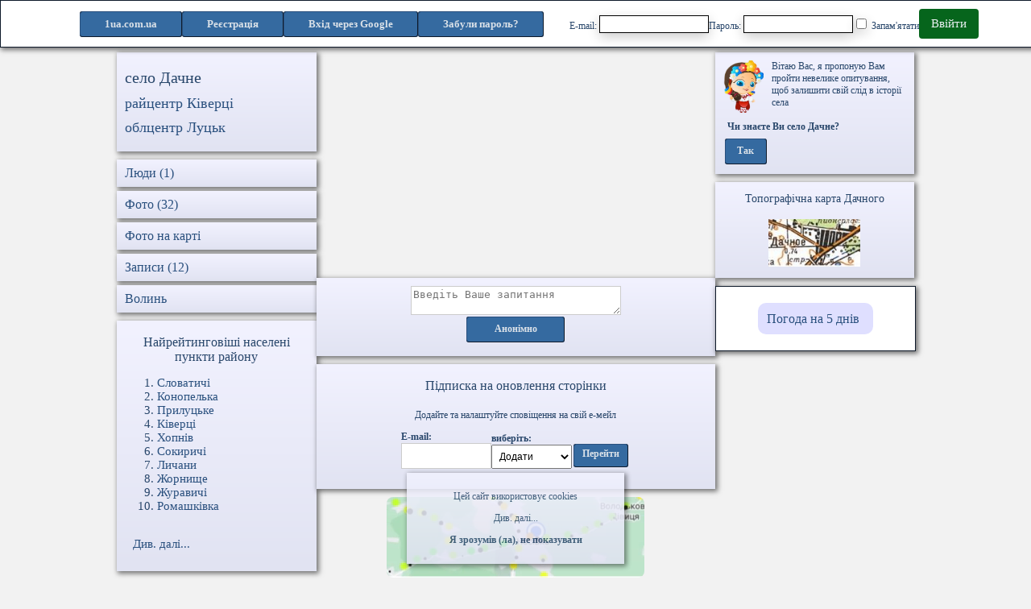

--- FILE ---
content_type: text/html; charset=UTF-8
request_url: https://1ua.com.ua/dachne_of_volyn
body_size: 12506
content:





<!doctype html>
<html  lang="uk">

<head>
    <meta charset="utf-8" />
    <meta name="viewport" content="width=device-width, initial-scale=1" />
    <meta name="csrf-token" content="Sc4XfXAaoNMnqS5VTdXjGOs6D3SQZHnToIT3jDBS" />
    <meta name="description" content="Сторінка села люди, фото, відео, форум, новини, блог, цікаві статті" />
    <meta name="keywords" content="Село Дачне Волинської області форум, новини, в селі Дачному, селом Дачним, селу Дачному фото, люди, рейтинг, запитання, відповідь, цікаві статті села" />
    <meta name="robots" content="index,follow" />
    <meta name="facebook-domain-verification" content="x86v38nq0ps3jyiidq0ki4qg4g9mqu" />
    <meta property="og:image" content="/storage/karta/2/18411.jpg" />
    <title>Село Дачне Волинської області - сайт громади: новини</title>
            <link rel="stylesheet" href="/css/app43.css">
        <link rel="icon" href="/favicon.ico" type="image/x-icon">
    <link rel="shortcut icon" href="/favicon.ico" type="image/x-icon">
	<link rel="canonical" href="" />

            <script src="/js/jquery-3.5.1.min.js"></script>
        </head>
<body>
    <script src="/js/allcities17.js" defer></script>




                    <div id="my_cookie" class="cookie fcom">
                <noindex>
                    <p>Цей сайт використовує cookies </p>
                    <div onclick="mem_arguem('more-cookies','less-cookies')" id="less-cookies">Див. далі...</div>
                    <div id="more-cookies" class="un-display"> для надання інформації, що найбільше відповідають вашим потребам, зберігаючи та накопичуючи інформацію про досвід користування сайтом.
                        <p> Також ця інформація дозволяє покращити та полегшити вам пошук інформації на нашому сайті.</p>
                        <p> <a href="/policy/ua"><strong>Політика конфіденційності</strong></a></p>
                    </div>
                    <p><span onclick=hid_cookie()><b>Я зрозумів (ла), не показувати </b></span></p>
                </noindex>
            </div>
        
    </div>



<header class="menu fcom0">
	
		<ul class="submenu intopmenu" >
			<li class="fcomblue hidblok min-text">
				<a href="/">1ua.com.ua</a>
			</li>
			<li class="fcomblue hidblokwide min-text">
				<a href="/">1ua</a>
			</li>
							<li class="fcomblue min-text">
					<a href="https://1ua.com.ua/register/ua">Реєстрація
                        
                    </a>
				</li>
										<li class="enter fcomblue min-text">
					<a href="https://1ua.com.ua/login/ua">Вхід</a>
				</li>
				<li class="hidblok-extra-wide fcomblue">

						<a href=/googleauth>Вхід через Google</a>
				</li>
									<li class="forgot-pwd fcomblue min-text">
						<a class="btn btn-link" href="https://1ua.com.ua/password/reset">
							<b>Забули пароль?</b>
						</a>
					</li>
									</ul>
					<div class="hidblok-extra-wide">
				<form method="POST" name=login3 action="/login">
					<input type="hidden" name="_token" value="Sc4XfXAaoNMnqS5VTdXjGOs6D3SQZHnToIT3jDBS">					<div class=reg-form>
						<label class="box login-input">E-mail: <input id="email" size=18 maxlength=50 type="email" name="email" value="" required autocomplete="email" autofocus></label>
						<label class="box login-input">Пароль: <input id="password" size=18 maxlength=50 type="password" name="password" required autocomplete="current-password"></label>
						<label class="box"><input class="form-check-input" type="checkbox" name="remember" id="remember" > Запам&#039;ятати</label>
						<a class = "auth-button" href="javascript:document.forms.login3.submit();">Ввійти</a>
					</div>
				</form>
			</div>
			
</header>


<main style="margin-top: 65px;">

            
    





          



<section class="maxwide">
    <section class="cityuser1">

                <section class="fcom city-block centered">
            <h1>село Дачне</h1><h2>
                                    </h2>

            <h2><a href=/kivertsi/ua>райцентр Ківерці</a></h2><h2><a href=/lutsk/ua>облцентр Луцьк</a></h2>        </section>
        <ul class="menu-list ">
            <li class="fcom menu-item">
                <a href="/sp18411">
                    <h3>Люди (1)</h3>
                </a>
            </li>
            <li class="menu-item fcom">
                <a href="/dachne_of_volyn/foto/ua/">
                    <h3>Фото (32)</h3>
                </a>
            </li>
            <li class="menu-item fcom">
                <a href="/mc18411">
                    <h3>Фото на карті</h3>
                </a>
            </li>
            <li class="menu-item fcom">
                <a href="/dachne_of_volyn/forum/ua/0/0">
                    <h3>Записи (12)</h3>
                </a>
            </li>
            <li class="menu-item fcom">
                <a href="/se2">
                    <h3>Волинь</h3>
                </a>
            </li>
        </ul>

        

        <section class="fcom city-block">
        <h3><center>Найрейтинговіші населені пункти району</center></h3><ol class="city_rating"><li> <a href=/slovatychi/ua>Словатичі</a> </li><li> <a href=/konopelka/ua>Конопелька</a> </li><li> <a href=/prylutske/ua>Прилуцьке</a> </li><li> <a href=/kivertsi/ua>Ківерці</a> </li><li> <a href=/khopniv/ua>Хопнів</a> </li><li> <a href=/sokyrychi/ua>Сокиричі</a> </li><li> <a href=/lychany/ua>Личани</a> </li><li> <a href=/zhornysche_of_volyn/ua>Жорнище</a> </li><li> <a href=/zhuravychi/ua>Журавичі</a> </li><li> <a href=/romashkivka/ua>Ромашківка</a> </li></ol><br /><a class="city-rating-a" href=/sed221>Див. далі...</a><br /><br />
        </section>


        

    </section>




    <section class="cityuser2">

        <script async src="https://pagead2.googlesyndication.com/pagead/js/adsbygoogle.js?client=ca-pub-7495053896041990"
                crossorigin="anonymous"></script>
        <ins class="adsbygoogle"
             style="display:block; text-align:center;"
             data-ad-layout="in-article"
             data-ad-format="fluid"
             data-ad-client="ca-pub-7495053896041990"
             data-ad-slot="9818842788"></ins>
        <script>
            (adsbygoogle = window.adsbygoogle || []).push({});
        </script>

                    <section class="fcom city-center-block">
                <div id="question_in"> </div>
                <textarea ID=question rows=2 cols=30 placeholder="Введіть Ваше запитання" onFocus="clearss('question');"></textarea>
                <table><tr>
                                        <td class="fcomblue intop ind-button">
                        <a href=## onclick=question('anonim','18411','/question_inc') rel="noopener noreferrer"> Анонімно</a>
                    </td>
                </tr></table>
            </section>
        

                        <section class="fcom city-center-block">
            <h3>Підписка на оновлення сторінки</h3>
            <p>Додайте та налаштуйте сповіщення на свій е-мейл</p>

            <section id="sub-city">
                <label style="display: flex; flex-direction: column; align-items: flex-start" required autocomplete="email" autofocus>
                    <b>E-mail:</b>
                    <input type="text" id="Pmail" value="" size=14>
                </label>
                <label style="display: flex; flex-direction: column; align-items: flex-start">
                    <b>виберіть:</b>
                    <select id="mailnp">
                        <option value="/mailaddc">Додати</option>
                        <option value="/mailchangec">Налаштувати</option>
                        <option value="/maildelc">Видалити</option>
                    </select>
                </label>
                <input type="hidden" name="id" id="id" value="18411">
                <table><tr><td class="fcomblue intop short-button">
                            <a href="##" onclick="dataSelect()" rel="noopener noreferrer">
                                Перейти
                            </a>
                        </td></tr></table>
            </section>
            <div id=mailfield></div>
        </section>
        <a style="display: inline-block; margin-bottom: 10px; " 
        target="_blank" href="https://play.google.com/store/apps/details?id=com.syrovatko.saferoad">
            <video style="width: 320px; height: 100px; object-fit: cover; border-radius: 8px;" 
                autoplay loop muted>
                <source src="/storage/saferoad.mp4" type="video/mp4">
                Ваш браузер не підтримує відео.
            </video>
        </a>



        <section class="fcom city-center-block">
                <h3><a aria-label="Останні фото Дачне" href="/dachne_of_volyn/foto/ua/">Останні фото</h3>
                <section class="city-center-foto">
                            <a href="nf1353606">
                                <div class="scale ccf-item fcom0">
                                    <img width="auto" height="100" alt="Дачне - Останні фото" src="https://1uacomua.s3.eu-central-003.backblazeb2.com/Photos/20242/1353606.jpg">
                                </div>
                            </a>
                        
                            <a href="nf1857369">
                                <div class="scale ccf-item fcom0">
                                    <img width="auto" height="100" alt="Дачне - Останні фото" src="https://1uacomua.s3.eu-central-003.backblazeb2.com/Photos/20242/1857369.jpg">
                                </div>
                            </a>
                        
                            <a href="nf1273521">
                                <div class="scale ccf-item fcom0">
                                    <img width="auto" height="100" alt="Дачне - Останні фото" src="https://1uacomua.s3.eu-central-003.backblazeb2.com/Photos/20242/1273521.jpg">
                                </div>
                            </a>
                        
                            <a href="nf1239357">
                                <div class="scale ccf-item fcom0">
                                    <img width="auto" height="100" alt="Дачне - Останні фото" src="https://1uacomua.s3.eu-central-003.backblazeb2.com/Photos/20242/1239357.jpg">
                                </div>
                            </a>
                        </section></section>

        <section class="fcom city-center-block">

            <div class="map-block">
                
                            <nav id="i18451" class="icon-grey icon" style=" margin-top: 41px; margin-left: 8px;"></nav>
                            <aside id="ont18451" class="aside-text" style=" margin-top: 19px; margin-left: 8px;">
                                Валер'янівка
                            </aside>
                            <nav id="i18384" class="icon-blue icon" style=" margin-top: 216px; margin-left: 23px;"></nav>
                            <aside id="ont18384" class="aside-text" style=" margin-top: 194px; margin-left: 23px;">
                                Липляни
                            </aside>
                            <nav id="i78916" class="icon-blue icon" style=" margin-top: 158px; margin-left: 52px;"></nav>
                            <aside id="ont78916" class="aside-text" style=" margin-top: 136px; margin-left: 52px;">
                                Жидичин
                            </aside>
                            <nav id="i28499" class="icon-blue icon" style=" margin-top: 158px; margin-left: 52px;"></nav>
                            <aside id="ont28499" class="aside-text" style=" margin-top: 136px; margin-left: 52px;">
                                Кульчин
                            </aside>
                            <nav id="i224" class="icon-red icon" style=" margin-top: 281px; margin-left: 93px;"></nav>
                            <aside id="ont224" class="aside-text" style=" margin-top: 259px; margin-left: 93px;">
                                Луцьк
                            </aside>
                            <nav id="i18292" class="icon-grey icon" style=" margin-top: 374px; margin-left: 93px;"></nav>
                            <aside id="ont18292" class="aside-text" style=" margin-top: 352px; margin-left: 93px;">
                                Боратин
                            </aside>
                            <nav id="i18417" class="icon-blue icon" style=" margin-top: 158px; margin-left: 93px;"></nav>
                            <aside id="ont18417" class="aside-text" style=" margin-top: 136px; margin-left: 93px;">
                                Озерце
                            </aside>
                            <nav id="i18324" class="icon-grey icon" style=" margin-top: 312px; margin-left: 93px;"></nav>
                            <aside id="ont18324" class="aside-text" style=" margin-top: 290px; margin-left: 93px;">
                                Рованці
                            </aside>
                            <nav id="i18444" class="icon-blue icon" style=" margin-top: 85px; margin-left: 103px;"></nav>
                            <aside id="ont18444" class="aside-text" style=" margin-top: 63px; margin-left: 103px;">
                                Клепачів
                            </aside>
                            <nav id="i18407" class="icon-blue icon" style=" margin-top: 184px; margin-left: 106px;"></nav>
                            <aside id="ont18407" class="aside-text" style=" margin-top: 162px; margin-left: 106px;">
                                Небіжка
                            </aside>
                            <nav id="i18465" class="icon-grey icon" style=" margin-top: 13px; margin-left: 106px;"></nav>
                            <aside id="ont18465" class="aside-text" style=" margin-top: -9px; margin-left: 106px;">
                                Ольганівка
                            </aside>
                            <nav id="i18399" class="icon-blue icon" style=" margin-top: 189px; margin-left: 134px;"></nav>
                            <aside id="ont18399" class="aside-text" style=" margin-top: 167px; margin-left: 134px;">
                                Прилуцьке
                            </aside>
                            <nav id="i18411" class="icon-blue icon" style=" margin-top: 189px; margin-left: 155px;"></nav>
                            <aside id="ont18411" class="aside-text" style=" margin-top: 167px; margin-left: 155px;">
                                <b>Дачне</b>
                            </aside>
                            <nav id="i18361" class="icon-grey icon" style=" margin-top: 251px; margin-left: 155px;"></nav>
                            <aside id="ont18361" class="aside-text" style=" margin-top: 229px; margin-left: 155px;">
                                Липини
                            </aside>
                            <nav id="i18305" class="icon-grey icon" style=" margin-top: 343px; margin-left: 175px;"></nav>
                            <aside id="ont18305" class="aside-text" style=" margin-top: 321px; margin-left: 175px;">
                                Підгайці
                            </aside>
                            <nav id="i18327" class="icon-grey icon" style=" margin-top: 292px; margin-left: 180px;"></nav>
                            <aside id="ont18327" class="aside-text" style=" margin-top: 270px; margin-left: 180px;">
                                Струмівка
                            </aside>
                            <nav id="i28548" class="icon-blue icon" style=" margin-top: 148px; margin-left: 183px;"></nav>
                            <aside id="ont28548" class="aside-text" style=" margin-top: 126px; margin-left: 183px;">
                                Жабка
                            </aside>
                            <nav id="i18402" class="icon-blue icon" style=" margin-top: 188px; margin-left: 215px;"></nav>
                            <aside id="ont18402" class="aside-text" style=" margin-top: 166px; margin-left: 215px;">
                                Сапогове
                            </aside>
                            <nav id="i221" class="icon-red icon" style=" margin-top: 127px; margin-left: 237px;"></nav>
                            <aside id="ont221" class="aside-text" style=" margin-top: 105px; margin-left: 237px;">
                                Ківерці
                            </aside>
                            <nav id="i18458" class="icon-blue icon" style=" margin-top: 35px; margin-left: 237px;"></nav>
                            <aside id="ont18458" class="aside-text" style=" margin-top: 13px; margin-left: 237px;">
                                Бодячів
                            </aside>
                            <nav id="i29548" class="icon-grey icon" style=" margin-top: 343px; margin-left: 237px;"></nav>
                            <aside id="ont29548" class="aside-text" style=" margin-top: 321px; margin-left: 237px;">
                                Лище
                            </aside>
                            <nav id="i18372" class="icon-blue icon" style=" margin-top: 220px; margin-left: 258px;"></nav>
                            <aside id="ont18372" class="aside-text" style=" margin-top: 198px; margin-left: 258px;">
                                Борохів
                            </aside>
                            <nav id="i18450" class="icon-blue icon" style=" margin-top: 66px; margin-left: 258px;"></nav>
                            <aside id="ont18450" class="aside-text" style=" margin-top: 44px; margin-left: 258px;">
                                Дідовичі
                            </aside>
                            <nav id="i29611" class="icon-grey icon" style=" margin-top: 301px; margin-left: 274px;"></nav>
                            <aside id="ont29611" class="aside-text" style=" margin-top: 279px; margin-left: 274px;">
                                Гаразджа
                            </aside>
                            <nav id="i18448" class="icon-blue icon" style=" margin-top: 66px; margin-left: 278px;"></nav>
                            <aside id="ont18448" class="aside-text" style=" margin-top: 44px; margin-left: 278px;">
                                Сокиричі
                            </aside>
                            <nav id="i18368" class="icon-grey icon" style=" margin-top: 251px; margin-left: 299px;"></nav>
                            <aside id="ont18368" class="aside-text" style=" margin-top: 229px; margin-left: 299px;">
                                Піддубці
                            </aside>
                            <nav id="i29549" class="icon-grey icon" style=" margin-top: 372px; margin-left: 307px;"></nav>
                            <aside id="ont29549" class="aside-text" style=" margin-top: 350px; margin-left: 307px;">
                                Воротнів
                            </aside>
                            <nav id="i18418" class="icon-blue icon" style=" margin-top: 143px; margin-left: 307px;"></nav>
                            <aside id="ont18418" class="aside-text" style=" margin-top: 121px; margin-left: 307px;">
                                Веснянка
                            </aside>                <section id=main2 class="city-map">
                    <img src="/images/360x390.png" width=360 height=390 alt="карта місцевості" useMap=#Map2>
                    <map name=Map2>
                        
                            <area onmouseover="act(18451, 'icon-grey')" onmouseout="inact(18451, 'icon-grey')" shape=circle coords=13,46,11 href=/valeryanivka_of_volyn/ua>
                            <area onmouseover="act(18384, 'icon-blue')" onmouseout="inact(18384, 'icon-blue')" shape=circle coords=28,221,11 href=/lyplyany_of_volyn/ua>
                            <area onmouseover="act(78916, 'icon-blue')" onmouseout="inact(78916, 'icon-blue')" shape=circle coords=57,163,11 href=/zhydychyn/ua>
                            <area onmouseover="act(28499, 'icon-blue')" onmouseout="inact(28499, 'icon-blue')" shape=circle coords=57,163,11 href=/kulchyn_of_volyn/ua>
                            <area onmouseover="act(224, 'icon-red')" onmouseout="inact(224, 'icon-red')" shape=circle coords=98,286,11 href=/lutsk/ua>
                            <area onmouseover="act(18292, 'icon-grey')" onmouseout="inact(18292, 'icon-grey')" shape=circle coords=98,379,11 href=/boratyn/ua>
                            <area onmouseover="act(18417, 'icon-blue')" onmouseout="inact(18417, 'icon-blue')" shape=circle coords=98,163,11 href=/ozertse/ua>
                            <area onmouseover="act(18324, 'icon-grey')" onmouseout="inact(18324, 'icon-grey')" shape=circle coords=98,317,11 href=/rovantsi/ua>
                            <area onmouseover="act(18444, 'icon-blue')" onmouseout="inact(18444, 'icon-blue')" shape=circle coords=108,90,11 href=/klepachiv/ua>
                            <area onmouseover="act(18407, 'icon-blue')" onmouseout="inact(18407, 'icon-blue')" shape=circle coords=111,189,11 href=/nebizhka/ua>
                            <area onmouseover="act(18465, 'icon-grey')" onmouseout="inact(18465, 'icon-grey')" shape=circle coords=111,18,11 href=/olganivka/ua>
                            <area onmouseover="act(18399, 'icon-blue')" onmouseout="inact(18399, 'icon-blue')" shape=circle coords=139,194,11 href=/prylutske/ua>
                            <area onmouseover="act(18411, 'icon-blue')" onmouseout="inact(18411, 'icon-blue')" shape=circle coords=160,194,11 href=/dachne_of_volyn/ua>
                            <area onmouseover="act(18361, 'icon-grey')" onmouseout="inact(18361, 'icon-grey')" shape=circle coords=160,256,11 href=/lypyny/ua>
                            <area onmouseover="act(18305, 'icon-grey')" onmouseout="inact(18305, 'icon-grey')" shape=circle coords=180,348,11 href=/pidhaitsi/ua>
                            <area onmouseover="act(18327, 'icon-grey')" onmouseout="inact(18327, 'icon-grey')" shape=circle coords=185,297,11 href=/strumivka/ua>
                            <area onmouseover="act(28548, 'icon-blue')" onmouseout="inact(28548, 'icon-blue')" shape=circle coords=188,153,11 href=/zhabka/ua>
                            <area onmouseover="act(18402, 'icon-blue')" onmouseout="inact(18402, 'icon-blue')" shape=circle coords=220,193,11 href=/sapogove/ua>
                            <area onmouseover="act(221, 'icon-red')" onmouseout="inact(221, 'icon-red')" shape=circle coords=242,132,11 href=/kivertsi/ua>
                            <area onmouseover="act(18458, 'icon-blue')" onmouseout="inact(18458, 'icon-blue')" shape=circle coords=242,40,11 href=/bodyachiv/ua>
                            <area onmouseover="act(29548, 'icon-grey')" onmouseout="inact(29548, 'icon-grey')" shape=circle coords=242,348,11 href=/lysche/ua>
                            <area onmouseover="act(18372, 'icon-blue')" onmouseout="inact(18372, 'icon-blue')" shape=circle coords=263,225,11 href=/borokhiv/ua>
                            <area onmouseover="act(18450, 'icon-blue')" onmouseout="inact(18450, 'icon-blue')" shape=circle coords=263,71,11 href=/didovychi/ua>
                            <area onmouseover="act(29611, 'icon-grey')" onmouseout="inact(29611, 'icon-grey')" shape=circle coords=279,306,11 href=/garazdzha/ua>
                            <area onmouseover="act(18448, 'icon-blue')" onmouseout="inact(18448, 'icon-blue')" shape=circle coords=283,71,11 href=/sokyrychi/ua>
                            <area onmouseover="act(18368, 'icon-grey')" onmouseout="inact(18368, 'icon-grey')" shape=circle coords=304,256,11 href=/piddubtsi_of_volyn/ua>
                            <area onmouseover="act(29549, 'icon-grey')" onmouseout="inact(29549, 'icon-grey')" shape=circle coords=312,377,11 href=/vorotniv/ua>
                            <area onmouseover="act(18418, 'icon-blue')" onmouseout="inact(18418, 'icon-blue')" shape=circle coords=312,148,11 href=/vesnyanka_of_volyn/ua>                    </map>
                </section>
            </div>

        </section>

        <script async src="https://pagead2.googlesyndication.com/pagead/js/adsbygoogle.js?client=ca-pub-7495053896041990"
                crossorigin="anonymous"></script>
        <ins class="adsbygoogle"
             style="display:block; text-align:center;"
             data-ad-layout="in-article"
             data-ad-format="fluid"
             data-ad-client="ca-pub-7495053896041990"
             data-ad-slot="9818842788"></ins>
        <script>
            (adsbygoogle = window.adsbygoogle || []).push({});
        </script>

        <section class="fcom city-center-block theme-go">

        <label class="theme-go theme-go-gap"><b>Тема:</b>
        <select id="th" size=1><option value="Історія села Дачне" >Історія села Дачне</option></select></label>

        <table>
            <tr><td class="fcomblue intop wide-button">
                <a href=## onclick=memt(18411,221); rel="noopener noreferrer"> Перейти</a>
            </td></tr>
        </table>

    </section>
    <script async src="https://pagead2.googlesyndication.com/pagead/js/adsbygoogle.js?client=ca-pub-7495053896041990"
            crossorigin="anonymous"></script>
    <ins class="adsbygoogle"
         style="display:block; text-align:center;"
         data-ad-layout="in-article"
         data-ad-format="fluid"
         data-ad-client="ca-pub-7495053896041990"
         data-ad-slot="9818842788"></ins>
    <script>
        (adsbygoogle = window.adsbygoogle || []).push({});
    </script>

    






    <section id="mem">
                 <ul class="forum-menu">
                     <li class="fcom forum-menu-item w39 colored" onclick="mem(18411,221,'%^&@#',1,'Desc');">
                         <b>Питання-відповіді</b>
                     </li>
                     <li class="fcom forum-menu-item w22 colored" onclick="mem(18411,221,'*&^@72438484',1,'Desc');">
                         <b>Інтерв'ю</b>
                     </li>
                     <li class="fcom forum-menu-item w39 colored" onclick="mem(18411,221,'',1,'Asc');">
                         <b>Зворотнє сортування</b>
                     </li>
                 </ul>
                <section id="mgrle" class="fcom city-center-forum">
    <table style="maxwidth: 100%;"><tr><td>  <noindex><a href=https://kivertsi.rayon.in.ua/news/865692-u-kivertsivskiy-gromadi-ogolosili-den-zhalobi-za-poleglim-voinom target=_blank>У Ківерцівській громаді оголосили День жалоби за полеглим воїном</a><br />  <br /></noindex></td></tr></table>
    <section class="mem-menu">
        <p>23 січня 2026</p>
                <div id="d1271830def" class="" style="display: flex; gap: 10px; align-items: center;">
        
            <div class=hidblok>
                <a href=## onclick=rate_addm('d1271830def',1271830,1) onMouseOver="return ch(1,98791217,0)"; onMouseOut="return ch(1,98791217,1)"; rel="noopener noreferrer"><img alt="оцінка запису: 1" src="/off.png" name=i98791218 width=13 height=13></a><a href=## onclick=rate_addm('d1271830def',1271830,2) onMouseOver="return ch(2,98791217,0)"; onMouseOut="return ch(2,98791217,1)"; rel="noopener noreferrer"><img alt="оцінка запису: 2" src="/off.png" name=i98791219 width=13 height=13></a><a href=## onclick=rate_addm('d1271830def',1271830,3) onMouseOver="return ch(3,98791217,0)"; onMouseOut="return ch(3,98791217,1)"; rel="noopener noreferrer"><img alt="оцінка запису: 3" src="/off.png" name=i98791220 width=13 height=13></a><a href=## onclick=rate_addm('d1271830def',1271830,4) onMouseOver="return ch(4,98791217,0)"; onMouseOut="return ch(4,98791217,1)"; rel="noopener noreferrer"><img alt="оцінка запису: 4" src="/off.png" name=i98791221 width=13 height=13></a><a href=## onclick=rate_addm('d1271830def',1271830,5) onMouseOver="return ch(5,98791217,0)"; onMouseOut="return ch(5,98791217,1)"; rel="noopener noreferrer"><img alt="оцінка запису: 5" src="/off.png" name=i98791222 width=13 height=13></a>
            </div>
            <div class=hidblokwide>
                <a href=## onclick=rate_addm('d1271830def',1271830,5) onMouseOver="return ch2(5,98791217,0)"; onMouseOut="return ch2(5,98791217,1)"; rel="noopener noreferrer"><img alt="оцінка запису: 5" src="/offm.png" name=im98791222 width=25 height=25></a>
            </div>
            <a href=## onclick=rate_hm('r1271830def',1271830) rel="noopener noreferrer"> (0|0)</a>
        </div>

        
    </section>
     <div id="r1271830def"></div><section id="mgrle" class="com-block"><section id="din1271830" style="margin-left: 10px; max-width: 300px; overflow: hidden; "></section></section>
</section>


<section id="mnkoi" class="fcom city-center-forum">
    <table style="maxwidth: 100%;"><tr><td>  <noindex><a href=https://kivertsi.rayon.in.ua/news/865522-u-kivertsyakh-zapratsyuvav-vagon-nezlamnosti target=_blank>У Ківерцях запрацював «Вагон незламності»</a><br />  <br /><a href=https://kivertsi.rayon.in.ua/news/865475-u-kivertsyakh-vidbuvsya-zakhid-do-dnya-sobornosti-ukraini-dlya-ditey-zagiblikh-ta-bezvisti-zniklikh-zakhisnikiv target=_blank>У Ківерцях відбувся захід до Дня Соборності України для дітей загиблих та безвісти зниклих захисників</a><br />  <br /><a href=https://kivertsi.rayon.in.ua/news/865472-u-kivertsivskiy-gromadi-vidbulisya-zakhodi-do-dnya-sobornosti-ukraini target=_blank>У Ківерцівській громаді відбулися заходи до Дня Соборності України</a><br />  <br /></noindex></td></tr></table>
    <section class="mem-menu">
        <p>22 січня 2026</p>
                <div id="d1271627def" class="" style="display: flex; gap: 10px; align-items: center;">
        
            <div class=hidblok>
                <a href=## onclick=rate_addm('d1271627def',1271627,1) onMouseOver="return ch(1,7628868,0)"; onMouseOut="return ch(1,7628868,1)"; rel="noopener noreferrer"><img alt="оцінка запису: 1" src="/off.png" name=i7628869 width=13 height=13></a><a href=## onclick=rate_addm('d1271627def',1271627,2) onMouseOver="return ch(2,7628868,0)"; onMouseOut="return ch(2,7628868,1)"; rel="noopener noreferrer"><img alt="оцінка запису: 2" src="/off.png" name=i7628870 width=13 height=13></a><a href=## onclick=rate_addm('d1271627def',1271627,3) onMouseOver="return ch(3,7628868,0)"; onMouseOut="return ch(3,7628868,1)"; rel="noopener noreferrer"><img alt="оцінка запису: 3" src="/off.png" name=i7628871 width=13 height=13></a><a href=## onclick=rate_addm('d1271627def',1271627,4) onMouseOver="return ch(4,7628868,0)"; onMouseOut="return ch(4,7628868,1)"; rel="noopener noreferrer"><img alt="оцінка запису: 4" src="/off.png" name=i7628872 width=13 height=13></a><a href=## onclick=rate_addm('d1271627def',1271627,5) onMouseOver="return ch(5,7628868,0)"; onMouseOut="return ch(5,7628868,1)"; rel="noopener noreferrer"><img alt="оцінка запису: 5" src="/off.png" name=i7628873 width=13 height=13></a>
            </div>
            <div class=hidblokwide>
                <a href=## onclick=rate_addm('d1271627def',1271627,5) onMouseOver="return ch2(5,7628868,0)"; onMouseOut="return ch2(5,7628868,1)"; rel="noopener noreferrer"><img alt="оцінка запису: 5" src="/offm.png" name=im7628873 width=25 height=25></a>
            </div>
            <a href=## onclick=rate_hm('r1271627def',1271627) rel="noopener noreferrer"> (0|0)</a>
        </div>

        
    </section>
     <div id="r1271627def"></div><section id="mnkoi" class="com-block"><section id="din1271627" style="margin-left: 10px; max-width: 300px; overflow: hidden; "></section></section>
</section>


<section id="mdubo" class="fcom city-center-forum">
    <table style="maxwidth: 100%;"><tr><td>  <noindex><a href=https://kivertsi.rayon.in.ua/news/864836-vikhovantsi-kivertsivskogo-tsentru-pozashkilnoi-osviti-stali-prizerami-vseukrainskogo-konkursu target=_blank>Вихованці Ківерцівського центру позашкільної освіти стали призерами всеукраїнського конкурсу</a><br />  <br /></noindex></td></tr></table>
    <section class="mem-menu">
        <p>20 січня 2026</p>
                <div id="d1271414def" class="" style="display: flex; gap: 10px; align-items: center;">
        
            <div class=hidblok>
                <a href=## onclick=rate_addm('d1271414def',1271414,1) onMouseOver="return ch(1,18590696,0)"; onMouseOut="return ch(1,18590696,1)"; rel="noopener noreferrer"><img alt="оцінка запису: 1" src="/off.png" name=i18590697 width=13 height=13></a><a href=## onclick=rate_addm('d1271414def',1271414,2) onMouseOver="return ch(2,18590696,0)"; onMouseOut="return ch(2,18590696,1)"; rel="noopener noreferrer"><img alt="оцінка запису: 2" src="/off.png" name=i18590698 width=13 height=13></a><a href=## onclick=rate_addm('d1271414def',1271414,3) onMouseOver="return ch(3,18590696,0)"; onMouseOut="return ch(3,18590696,1)"; rel="noopener noreferrer"><img alt="оцінка запису: 3" src="/off.png" name=i18590699 width=13 height=13></a><a href=## onclick=rate_addm('d1271414def',1271414,4) onMouseOver="return ch(4,18590696,0)"; onMouseOut="return ch(4,18590696,1)"; rel="noopener noreferrer"><img alt="оцінка запису: 4" src="/off.png" name=i18590700 width=13 height=13></a><a href=## onclick=rate_addm('d1271414def',1271414,5) onMouseOver="return ch(5,18590696,0)"; onMouseOut="return ch(5,18590696,1)"; rel="noopener noreferrer"><img alt="оцінка запису: 5" src="/off.png" name=i18590701 width=13 height=13></a>
            </div>
            <div class=hidblokwide>
                <a href=## onclick=rate_addm('d1271414def',1271414,5) onMouseOver="return ch2(5,18590696,0)"; onMouseOut="return ch2(5,18590696,1)"; rel="noopener noreferrer"><img alt="оцінка запису: 5" src="/offm.png" name=im18590701 width=25 height=25></a>
            </div>
            <a href=## onclick=rate_hm('r1271414def',1271414) rel="noopener noreferrer"> (0|0)</a>
        </div>

        
    </section>
     <div id="r1271414def"></div><section id="mdubo" class="com-block"><section id="din1271414" style="margin-left: 10px; max-width: 300px; overflow: hidden; "></section></section>
</section>


<section id="mxurx" class="fcom city-center-forum">
    <table style="maxwidth: 100%;"><tr><td>  <noindex><a href=https://kivertsi.rayon.in.ua/news/864612-kivertsivsku-miskradu-zobovyazali-skasuvati-rishennya-vikonkomu-shchodo-dozvolu-na-skidannya-stichnikh-vod target=_blank>Ківерцівську міськраду зобов’язали скасувати рішення виконкому щодо дозволу на скидання стічних вод</a><br />  <br /><a href=https://kivertsi.rayon.in.ua/news/864405-u-kivertsyakh-vidbuvsya-khv-tenisno-shashkoviy-turnir-prisvyacheniy-pamyati-vchitelya-markiyana-buraka target=_blank>У Ківерцях відбувся ХV тенісно-шашковий турнір, присвячений пам’яті вчителя Маркіяна Бурака</a><br />  <br /><a href=https://kivertsi.rayon.in.ua/news/864401-na-kivertsivshchini-brakoner-namagavsya-vidkupitisya-za-nezakonno-vpolovanu-zdobich target=_blank>На Ківерцівщині браконьєр намагався відкупитися за незаконно впольовану здобич</a><br />  <br /></noindex></td></tr></table>
    <section class="mem-menu">
        <p>19 січня 2026</p>
                <div id="d1271227def" class="" style="display: flex; gap: 10px; align-items: center;">
        
            <div class=hidblok>
                <a href=## onclick=rate_addm('d1271227def',1271227,1) onMouseOver="return ch(1,99663978,0)"; onMouseOut="return ch(1,99663978,1)"; rel="noopener noreferrer"><img alt="оцінка запису: 1" src="/off.png" name=i99663979 width=13 height=13></a><a href=## onclick=rate_addm('d1271227def',1271227,2) onMouseOver="return ch(2,99663978,0)"; onMouseOut="return ch(2,99663978,1)"; rel="noopener noreferrer"><img alt="оцінка запису: 2" src="/off.png" name=i99663980 width=13 height=13></a><a href=## onclick=rate_addm('d1271227def',1271227,3) onMouseOver="return ch(3,99663978,0)"; onMouseOut="return ch(3,99663978,1)"; rel="noopener noreferrer"><img alt="оцінка запису: 3" src="/off.png" name=i99663981 width=13 height=13></a><a href=## onclick=rate_addm('d1271227def',1271227,4) onMouseOver="return ch(4,99663978,0)"; onMouseOut="return ch(4,99663978,1)"; rel="noopener noreferrer"><img alt="оцінка запису: 4" src="/off.png" name=i99663982 width=13 height=13></a><a href=## onclick=rate_addm('d1271227def',1271227,5) onMouseOver="return ch(5,99663978,0)"; onMouseOut="return ch(5,99663978,1)"; rel="noopener noreferrer"><img alt="оцінка запису: 5" src="/off.png" name=i99663983 width=13 height=13></a>
            </div>
            <div class=hidblokwide>
                <a href=## onclick=rate_addm('d1271227def',1271227,5) onMouseOver="return ch2(5,99663978,0)"; onMouseOut="return ch2(5,99663978,1)"; rel="noopener noreferrer"><img alt="оцінка запису: 5" src="/offm.png" name=im99663983 width=25 height=25></a>
            </div>
            <a href=## onclick=rate_hm('r1271227def',1271227) rel="noopener noreferrer"> (0|0)</a>
        </div>

        
    </section>
     <div id="r1271227def"></div><section id="mxurx" class="com-block"><section id="din1271227" style="margin-left: 10px; max-width: 300px; overflow: hidden; "></section></section>
</section>


<section id="mxyds" class="fcom city-center-forum">
    <table style="maxwidth: 100%;"><tr><td>  <noindex><a href=https://volyninfa.com.ua/news/2026/01/17/393787/ target=_blank>На війні загинув медик, який був студентом Ківерцівського коледжу</a><br />  <br /></noindex></td></tr></table>
    <section class="mem-menu">
        <p>17 січня 2026</p>
                <div id="d1271052def" class="" style="display: flex; gap: 10px; align-items: center;">
        
            <div class=hidblok>
                <a href=## onclick=rate_addm('d1271052def',1271052,1) onMouseOver="return ch(1,56138182,0)"; onMouseOut="return ch(1,56138182,1)"; rel="noopener noreferrer"><img alt="оцінка запису: 1" src="/off.png" name=i56138183 width=13 height=13></a><a href=## onclick=rate_addm('d1271052def',1271052,2) onMouseOver="return ch(2,56138182,0)"; onMouseOut="return ch(2,56138182,1)"; rel="noopener noreferrer"><img alt="оцінка запису: 2" src="/off.png" name=i56138184 width=13 height=13></a><a href=## onclick=rate_addm('d1271052def',1271052,3) onMouseOver="return ch(3,56138182,0)"; onMouseOut="return ch(3,56138182,1)"; rel="noopener noreferrer"><img alt="оцінка запису: 3" src="/off.png" name=i56138185 width=13 height=13></a><a href=## onclick=rate_addm('d1271052def',1271052,4) onMouseOver="return ch(4,56138182,0)"; onMouseOut="return ch(4,56138182,1)"; rel="noopener noreferrer"><img alt="оцінка запису: 4" src="/off.png" name=i56138186 width=13 height=13></a><a href=## onclick=rate_addm('d1271052def',1271052,5) onMouseOver="return ch(5,56138182,0)"; onMouseOut="return ch(5,56138182,1)"; rel="noopener noreferrer"><img alt="оцінка запису: 5" src="/off.png" name=i56138187 width=13 height=13></a>
            </div>
            <div class=hidblokwide>
                <a href=## onclick=rate_addm('d1271052def',1271052,5) onMouseOver="return ch2(5,56138182,0)"; onMouseOut="return ch2(5,56138182,1)"; rel="noopener noreferrer"><img alt="оцінка запису: 5" src="/offm.png" name=im56138187 width=25 height=25></a>
            </div>
            <a href=## onclick=rate_hm('r1271052def',1271052) rel="noopener noreferrer"> (0|0)</a>
        </div>

        
    </section>
     <div id="r1271052def"></div><section id="mxyds" class="com-block"><section id="din1271052" style="margin-left: 10px; max-width: 300px; overflow: hidden; "></section></section>
</section>


<section id="mxezb" class="fcom city-center-forum">
    <table style="maxwidth: 100%;"><tr><td>  <noindex><a href=https://kivertsi.rayon.in.ua/news/863991-ofitseri-ryatuvalniki-provodyat-profilaktichnu-robotu-v-tsumani-ta-kivertsyakh target=_blank>Офіцери-рятувальники проводять профілактичну роботу в Цумані та Ківерцях</a><br />  <br /><a href=https://kivertsi.rayon.in.ua/news/863928-vikhovanki-kivertsivskogo-tsentru-pozashkilnoi-osviti-stali-prizerkami-vseukrainskomu-konkursu target=_blank>Вихованки Ківерцівського центру позашкільної освіти стали призерками Всеукраїнському конкурсу</a><br />  <br /></noindex></td></tr></table>
    <section class="mem-menu">
        <p>16 січня 2026</p>
                <div id="d1270890def" class="" style="display: flex; gap: 10px; align-items: center;">
        
            <div class=hidblok>
                <a href=## onclick=rate_addm('d1270890def',1270890,1) onMouseOver="return ch(1,28207920,0)"; onMouseOut="return ch(1,28207920,1)"; rel="noopener noreferrer"><img alt="оцінка запису: 1" src="/off.png" name=i28207921 width=13 height=13></a><a href=## onclick=rate_addm('d1270890def',1270890,2) onMouseOver="return ch(2,28207920,0)"; onMouseOut="return ch(2,28207920,1)"; rel="noopener noreferrer"><img alt="оцінка запису: 2" src="/off.png" name=i28207922 width=13 height=13></a><a href=## onclick=rate_addm('d1270890def',1270890,3) onMouseOver="return ch(3,28207920,0)"; onMouseOut="return ch(3,28207920,1)"; rel="noopener noreferrer"><img alt="оцінка запису: 3" src="/off.png" name=i28207923 width=13 height=13></a><a href=## onclick=rate_addm('d1270890def',1270890,4) onMouseOver="return ch(4,28207920,0)"; onMouseOut="return ch(4,28207920,1)"; rel="noopener noreferrer"><img alt="оцінка запису: 4" src="/off.png" name=i28207924 width=13 height=13></a><a href=## onclick=rate_addm('d1270890def',1270890,5) onMouseOver="return ch(5,28207920,0)"; onMouseOut="return ch(5,28207920,1)"; rel="noopener noreferrer"><img alt="оцінка запису: 5" src="/off.png" name=i28207925 width=13 height=13></a>
            </div>
            <div class=hidblokwide>
                <a href=## onclick=rate_addm('d1270890def',1270890,5) onMouseOver="return ch2(5,28207920,0)"; onMouseOut="return ch2(5,28207920,1)"; rel="noopener noreferrer"><img alt="оцінка запису: 5" src="/offm.png" name=im28207925 width=25 height=25></a>
            </div>
            <a href=## onclick=rate_hm('r1270890def',1270890) rel="noopener noreferrer"> (0|0)</a>
        </div>

        
    </section>
     <div id="r1270890def"></div><section id="mxezb" class="com-block"><section id="din1270890" style="margin-left: 10px; max-width: 300px; overflow: hidden; "></section></section>
</section>


<section id="mccid" class="fcom city-center-forum">
    <table style="maxwidth: 100%;"><tr><td>  <noindex><a href=https://kivertsi.rayon.in.ua/news/863991-ofitseri-ryatuvalniki-provodyat-profilaktichnu-robotu-v-tsumani-ta-kivertsyakh target=_blank>Офіцери-рятувальники проводять профілактичну роботу в Цумані та Ківерцях</a><br />  <br /></noindex></td></tr></table>
    <section class="mem-menu">
        <p>16 січня 2026</p>
                <div id="d1270891def" class="" style="display: flex; gap: 10px; align-items: center;">
        
            <div class=hidblok>
                <a href=## onclick=rate_addm('d1270891def',1270891,1) onMouseOver="return ch(1,37037798,0)"; onMouseOut="return ch(1,37037798,1)"; rel="noopener noreferrer"><img alt="оцінка запису: 1" src="/off.png" name=i37037799 width=13 height=13></a><a href=## onclick=rate_addm('d1270891def',1270891,2) onMouseOver="return ch(2,37037798,0)"; onMouseOut="return ch(2,37037798,1)"; rel="noopener noreferrer"><img alt="оцінка запису: 2" src="/off.png" name=i37037800 width=13 height=13></a><a href=## onclick=rate_addm('d1270891def',1270891,3) onMouseOver="return ch(3,37037798,0)"; onMouseOut="return ch(3,37037798,1)"; rel="noopener noreferrer"><img alt="оцінка запису: 3" src="/off.png" name=i37037801 width=13 height=13></a><a href=## onclick=rate_addm('d1270891def',1270891,4) onMouseOver="return ch(4,37037798,0)"; onMouseOut="return ch(4,37037798,1)"; rel="noopener noreferrer"><img alt="оцінка запису: 4" src="/off.png" name=i37037802 width=13 height=13></a><a href=## onclick=rate_addm('d1270891def',1270891,5) onMouseOver="return ch(5,37037798,0)"; onMouseOut="return ch(5,37037798,1)"; rel="noopener noreferrer"><img alt="оцінка запису: 5" src="/off.png" name=i37037803 width=13 height=13></a>
            </div>
            <div class=hidblokwide>
                <a href=## onclick=rate_addm('d1270891def',1270891,5) onMouseOver="return ch2(5,37037798,0)"; onMouseOut="return ch2(5,37037798,1)"; rel="noopener noreferrer"><img alt="оцінка запису: 5" src="/offm.png" name=im37037803 width=25 height=25></a>
            </div>
            <a href=## onclick=rate_hm('r1270891def',1270891) rel="noopener noreferrer"> (0|0)</a>
        </div>

        
    </section>
     <div id="r1270891def"></div><section id="mccid" class="com-block"><section id="din1270891" style="margin-left: 10px; max-width: 300px; overflow: hidden; "></section></section>
</section>


<section id="mfzpu" class="fcom city-center-forum">
    <table style="maxwidth: 100%;"><tr><td>  <noindex><a href=https://kivertsi.rayon.in.ua/news/863532-pokarali-cholovika-yakiy-u-kivertsyakh-obikrav-khram target=_blank>Покарали чоловіка, який у Ківерцях обікрав храм</a><br />  <br /></noindex></td></tr></table>
    <section class="mem-menu">
        <p>14 січня 2026</p>
                <div id="d1270701def" class="" style="display: flex; gap: 10px; align-items: center;">
        
            <div class=hidblok>
                <a href=## onclick=rate_addm('d1270701def',1270701,1) onMouseOver="return ch(1,59037243,0)"; onMouseOut="return ch(1,59037243,1)"; rel="noopener noreferrer"><img alt="оцінка запису: 1" src="/off.png" name=i59037244 width=13 height=13></a><a href=## onclick=rate_addm('d1270701def',1270701,2) onMouseOver="return ch(2,59037243,0)"; onMouseOut="return ch(2,59037243,1)"; rel="noopener noreferrer"><img alt="оцінка запису: 2" src="/off.png" name=i59037245 width=13 height=13></a><a href=## onclick=rate_addm('d1270701def',1270701,3) onMouseOver="return ch(3,59037243,0)"; onMouseOut="return ch(3,59037243,1)"; rel="noopener noreferrer"><img alt="оцінка запису: 3" src="/off.png" name=i59037246 width=13 height=13></a><a href=## onclick=rate_addm('d1270701def',1270701,4) onMouseOver="return ch(4,59037243,0)"; onMouseOut="return ch(4,59037243,1)"; rel="noopener noreferrer"><img alt="оцінка запису: 4" src="/off.png" name=i59037247 width=13 height=13></a><a href=## onclick=rate_addm('d1270701def',1270701,5) onMouseOver="return ch(5,59037243,0)"; onMouseOut="return ch(5,59037243,1)"; rel="noopener noreferrer"><img alt="оцінка запису: 5" src="/off.png" name=i59037248 width=13 height=13></a>
            </div>
            <div class=hidblokwide>
                <a href=## onclick=rate_addm('d1270701def',1270701,5) onMouseOver="return ch2(5,59037243,0)"; onMouseOut="return ch2(5,59037243,1)"; rel="noopener noreferrer"><img alt="оцінка запису: 5" src="/offm.png" name=im59037248 width=25 height=25></a>
            </div>
            <a href=## onclick=rate_hm('r1270701def',1270701) rel="noopener noreferrer"> (0|0)</a>
        </div>

        
    </section>
     <div id="r1270701def"></div><section id="mfzpu" class="com-block"><section id="din1270701" style="margin-left: 10px; max-width: 300px; overflow: hidden; "></section></section>
</section>


<section id="mmsvy" class="fcom city-center-forum">
    <table style="maxwidth: 100%;"><tr><td>  <noindex><a href=https://kivertsi.rayon.in.ua/news/863143-u-kivertsyakh-vimknuli-vodopostachannya-cherez-avariynu-situatsiyu target=_blank>У Ківерцях вимкнули водопостачання через аварійну ситуацію</a><br />  <br /><a href=https://konkurent.ua/publication/170416/avariya-na-vodogoni-chastina-kivertsiv-na-volini-zalishilas-bez-vodi/ target=_blank>Аварія на водогоні: частина Ківерців залишилась без води</a><br />  <br /></noindex></td></tr></table>
    <section class="mem-menu">
        <p>13 січня 2026</p>
                <div id="d1270512def" class="" style="display: flex; gap: 10px; align-items: center;">
        
            <div class=hidblok>
                <a href=## onclick=rate_addm('d1270512def',1270512,1) onMouseOver="return ch(1,23705917,0)"; onMouseOut="return ch(1,23705917,1)"; rel="noopener noreferrer"><img alt="оцінка запису: 1" src="/off.png" name=i23705918 width=13 height=13></a><a href=## onclick=rate_addm('d1270512def',1270512,2) onMouseOver="return ch(2,23705917,0)"; onMouseOut="return ch(2,23705917,1)"; rel="noopener noreferrer"><img alt="оцінка запису: 2" src="/off.png" name=i23705919 width=13 height=13></a><a href=## onclick=rate_addm('d1270512def',1270512,3) onMouseOver="return ch(3,23705917,0)"; onMouseOut="return ch(3,23705917,1)"; rel="noopener noreferrer"><img alt="оцінка запису: 3" src="/off.png" name=i23705920 width=13 height=13></a><a href=## onclick=rate_addm('d1270512def',1270512,4) onMouseOver="return ch(4,23705917,0)"; onMouseOut="return ch(4,23705917,1)"; rel="noopener noreferrer"><img alt="оцінка запису: 4" src="/off.png" name=i23705921 width=13 height=13></a><a href=## onclick=rate_addm('d1270512def',1270512,5) onMouseOver="return ch(5,23705917,0)"; onMouseOut="return ch(5,23705917,1)"; rel="noopener noreferrer"><img alt="оцінка запису: 5" src="/off.png" name=i23705922 width=13 height=13></a>
            </div>
            <div class=hidblokwide>
                <a href=## onclick=rate_addm('d1270512def',1270512,5) onMouseOver="return ch2(5,23705917,0)"; onMouseOut="return ch2(5,23705917,1)"; rel="noopener noreferrer"><img alt="оцінка запису: 5" src="/offm.png" name=im23705922 width=25 height=25></a>
            </div>
            <a href=## onclick=rate_hm('r1270512def',1270512) rel="noopener noreferrer"> (0|0)</a>
        </div>

        
    </section>
     <div id="r1270512def"></div><section id="mmsvy" class="com-block"><section id="din1270512" style="margin-left: 10px; max-width: 300px; overflow: hidden; "></section></section>
</section>


<section id="mynac" class="fcom city-center-forum">
    <table style="maxwidth: 100%;"><tr><td>  <noindex><a href=https://kivertsi.rayon.in.ua/news/862890-u-kivertsyakh-vidbuvsya-novorichniy-turnir-z-minifutbolu target=_blank>У Ківерцях відбувся новорічний турнір з мініфутболу</a><br />  <br /><a href=https://kivertsi.rayon.in.ua/news/862876-vikhovanka-kivertsivskogo-tsentru-pozashkilnoi-osviti-stala-chempionkoyu-vseukrainskogo-konkursu target=_blank>Вихованка Ківерцівського центру позашкільної освіти стала чемпіонкою всеукраїнського конкурсу</a><br />  <br /></noindex></td></tr></table>
    <section class="mem-menu">
        <p>12 січня 2026</p>
                <div id="d1270327def" class="" style="display: flex; gap: 10px; align-items: center;">
        
            <div class=hidblok>
                <a href=## onclick=rate_addm('d1270327def',1270327,1) onMouseOver="return ch(1,77103148,0)"; onMouseOut="return ch(1,77103148,1)"; rel="noopener noreferrer"><img alt="оцінка запису: 1" src="/off.png" name=i77103149 width=13 height=13></a><a href=## onclick=rate_addm('d1270327def',1270327,2) onMouseOver="return ch(2,77103148,0)"; onMouseOut="return ch(2,77103148,1)"; rel="noopener noreferrer"><img alt="оцінка запису: 2" src="/off.png" name=i77103150 width=13 height=13></a><a href=## onclick=rate_addm('d1270327def',1270327,3) onMouseOver="return ch(3,77103148,0)"; onMouseOut="return ch(3,77103148,1)"; rel="noopener noreferrer"><img alt="оцінка запису: 3" src="/off.png" name=i77103151 width=13 height=13></a><a href=## onclick=rate_addm('d1270327def',1270327,4) onMouseOver="return ch(4,77103148,0)"; onMouseOut="return ch(4,77103148,1)"; rel="noopener noreferrer"><img alt="оцінка запису: 4" src="/off.png" name=i77103152 width=13 height=13></a><a href=## onclick=rate_addm('d1270327def',1270327,5) onMouseOver="return ch(5,77103148,0)"; onMouseOut="return ch(5,77103148,1)"; rel="noopener noreferrer"><img alt="оцінка запису: 5" src="/off.png" name=i77103153 width=13 height=13></a>
            </div>
            <div class=hidblokwide>
                <a href=## onclick=rate_addm('d1270327def',1270327,5) onMouseOver="return ch2(5,77103148,0)"; onMouseOut="return ch2(5,77103148,1)"; rel="noopener noreferrer"><img alt="оцінка запису: 5" src="/offm.png" name=im77103153 width=25 height=25></a>
            </div>
            <a href=## onclick=rate_hm('r1270327def',1270327) rel="noopener noreferrer"> (0|0)</a>
        </div>

        
    </section>
     <div id="r1270327def"></div><section id="mynac" class="com-block"><section id="din1270327" style="margin-left: 10px; max-width: 300px; overflow: hidden; "></section></section>
</section>


<ul class="forum-menu" id=fnext2>
                         <li class="fcombold forum-menu-item w100" onMouseOver=mem(18411,221,'',2,'Desc'); onClick=mem(18411,221,'',2,'Desc');">
                             <b>Див. далі...</b>
                         </li>
                     </ul></section>






        <ul><li class="fcom city-center-forum colored pointed" style="margin-top: 35px" onClick="document.location='/dachne_of_volyn/ua/coronovirus'">
                    <h3>
Новий коронавірус в Дачному, останні виклики, дані та поради для мешканців країни.
</h3>

COVID-19, що називається коронавірусом, є небезпечною небезпекою для...
            </li><li class="fcom city-center-forum colored pointed"  onClick="document.location='/dachne_of_volyn/ua/scholarship'">
                    <h3>
Можливості для студентів Дачного: грошова винагорода та перспективи для майбутнього
</h3>

Соціальний проект "Scholarship в Україні" запустив вже VI конкурс для...
            </li><li class="fcom city-center-forum colored pointed"  onClick="document.location='/dachne_of_volyn/ua/db_debt'">
                    <h3>
Як працювати з реєстром боржників?
</h3>

Ми живемо вже в третьому десятилітті 21-го століття і питання відкритої інформації сприймається як цілком нормальне...
            </li><li class="fcom city-center-forum colored pointed"  onClick="document.location='/dachne_of_volyn/ua/wim'">
                    <h3>
Нарешті припинять руйнувати дороги Дачного
</h3>

<a href=http://wim.in.ua target=_blank><b>Weight in motion</b></a> перекладається умовно «Вага в русі». Це сервіс від Укравтодору, покли�...
            </li><li class="fcom city-center-forum colored pointed"  onClick="document.location='/dachne_of_volyn/ua/notary'">
                    <h3>
Сервіс пошуку нотаріусів для жителів Дачного
</h3>

Станом на 01 червня 2020 року в Україні зареєстровано 762 державних нотаріальних контори та 5744 приватних...
            </li><li class="fcom city-center-forum colored pointed"  onClick="document.location='/dachne_of_volyn/ua/do_water'">
                    <h3>
7 способів перевірки та покращення води в Дачному
</h3>

В умовах зростаючого дефіциту на воду ми підготовили декілька способів перевірки та покращення її...
            </li><li class="fcom city-center-forum colored pointed"  onClick="document.location='/dachne_of_volyn/ua/heat_pumps'">
                    <h3>
Дачному потрібні теплові насоси
</h3>

Питання енергетичної незалежності України досить часто перекликається з енергетичною самостійністю кожного приватного...
            </li></ul><section class="fcombold city-center-block colored pointed w100 mw535" onClick="document.location='/dachne_of_volyn/blog/ua/2'">
               <a href="/dachne_of_volyn/blog/ua/2"><b>Всі записи блогу</b></a>
        </section>
        <section class="fcom city-center-block" >
            <h3> Цікаві статті</h3>
			<section class="forum-answser">
				<section class="mw225 pointed" id="useful-links">
					<a href=## onClick="life(1,'avto','','18411')" rel="noopener noreferrer">Авто і водії </a>
					<a href=## onClick="life(1,'biz','','18411')" rel="noopener noreferrer">Бізнес і підприємництво</a>
					<a href=## onClick="life(1,'serv','','18411')" rel="noopener noreferrer">Корисні онлайн сервіси</a>
					<a href=## onClick="life(1,'med','','18411')" rel="noopener noreferrer">Медицина і здоров'я</a>
					<a href=## onClick="life(1,'loc','','18411')" rel="noopener noreferrer">Місцеві питання</a>
					<a href=## onClick="life(1,'sub','','18411')" rel="noopener noreferrer">Субсидія і допомога</a>
					<a href=## onClick="life(1,'sch','','18411')" rel="noopener noreferrer">Школа і учні села</a>
				</section>
				<section class="mw225" id=aboute_life>

				</section>
			</section>
        </section><section class="fcom0 city-center-block" >
            <h3>Відвідувачі села Дачне</h3>
            <ul id=guests><li id="yeia" class="colored"><a href=/i78883118><div class='scale center-avatar av-shadow av-conteiner '>
                <img width="50" height="50" class='img-container' alt="Ярмоленко Максим, користувач 1ua " src="/storage/avatar/10651484.jpg">
            </div><br /> <b>Максим Ярмоленко</b></a></li><li id="gpad" class="colored"><a href=/i72372396><div class='scale center-avatar av-shadow av-conteiner '>
                <img width="50" height="50" class='img-container' alt="Сироватко Олег, користувач 1ua " src="/storage/avatar/16736942.jpg">
            </div><br /> <b>Олег Сироватко</b></a></li><li id="yopr" class="colored"><a href=/i78883118><div class='scale center-avatar av-shadow av-conteiner '>
                <img width="50" height="50" class='img-container' alt="Ярмоленко Максим, користувач 1ua " src="/storage/avatar/10651484.jpg">
            </div><br /> <b>Максим Ярмоленко</b></a></li><li id="edwy" class="colored"><a href=/i72372396><div class='scale center-avatar av-shadow av-conteiner '>
                <img width="50" height="50" class='img-container' alt="Сироватко Олег, користувач 1ua " src="/storage/avatar/16736942.jpg">
            </div><br /> <b>Олег Сироватко</b></a></li><li id="ogod" class="colored"><a href=/i78883118><div class='scale center-avatar av-shadow av-conteiner '>
                <img width="50" height="50" class='img-container' alt="Ярмоленко Максим, користувач 1ua " src="/storage/avatar/10651484.jpg">
            </div><br /> <b>Максим Ярмоленко</b></a></li><li id="sfqe" class="colored"><a href=/i72089287><div class='scale center-avatar av-shadow av-conteiner '>
                <img width="50" height="50" class='img-container' alt="Кирилюк Віктор, користувач 1ua " src="/storage/avatar/71659956.jpg">
            </div><br /> <b>Віктор Кирилюк</b></a></li></ul></div>
        </section>        

        <section class="fcom city-center-block">
            <h4>Поділіться сторінкою в соцмережах:</h4>
                        <noindex id="social-madia">
                <a target="_blank" style="margin-top: -2px;" aria-label="Поділитись в фейсбук" href="https://www.facebook.com/sharer.php?u=https%3A%2F%2F1ua.com.ua%2Fdachne_of_volyn%2Fua">
                    <svg id="facebook" width="39" height="39"><use href="/images/icons.svg#icon-facebook"></use></svg>
                </a>
                <a target="_blank" aria-label="Поділитись в телеграм" href="https://telegram.me/share/url?url=https%3A%2F%2F1ua.com.ua%2Fdachne_of_volyn%2Fua">
                    <svg id="telegram" width="36" height="36"><use href="/images/icons.svg#icon-telegram"></use></svg>
                </a>
                <a target="_blank" aria-label="Поділитись в вайбер" href="viber://forward?text=https%3A%2F%2F1ua.com.ua%2Fdachne_of_volyn%2Fua">
                    <svg id="viber" width="36" height="36"><use href="/images/icons.svg#icon-viber"></use></svg>
                </a>
                <a target="_blank" aria-label="Поділитись в твіттер" href="https://twitter.com/intent/tweet?url=https%3A%2F%2F1ua.com.ua%2Fdachne_of_volyn%2Fua">
                    <svg id="twitter" width="36" height="36"><use href="/images/icons.svg#icon-twitter"></use></svg>
                </a>
                <a target="_blank" aria-label="Поділитись в вацап" href="https://api.whatsapp.com/send?text=https%3A%2F%2F1ua.com.ua%2Fdachne_of_volyn%2Fua">
                    <svg id="whatsapp" width="36" height="36"><use href="/images/icons.svg#icon-whatsapp"></use></svg>
                </a>

            </noindex>
        </section>




    </section>
    <section class="cityuser3" >

        
            <section id=dask class="fcom city-block pad10">
                <img class="img-interv" width=50 height=65 alt="Інтерв'ю" SRC=/images/mast.png>
                Вітаю Вас, я пропоную Вам пройти невелике опитування, щоб залишити свій слід в історії села <br /><br /><div style="margin: 0px 5px 5px 5px; "> <b>Чи знаєте Ви село Дачне?</b></div>
                <table><tr><td class="fcomblue intop small-button">
                    <a href=## onclick=top_ask(18411,0) rel="noopener noreferrer">Так</a>
                </td></tr></table>
            </section><section class="fcom margin-bottom pad10-5">
        <h4>Топографічна карта Дачного</h4><br />
        <div class="scale">
            <img width=114.16666666667 height=59.166666666667 alt="Топографічна карта Дачного" title="Село Дачне" src="/storage/karta/2/18411.jpg">
        </div>
    </section> 
    <section id="weather" class="fcom0 city-block">
        <div class="weather__location">
            <a href=## onclick=weatherWeek('25.4','50.8') rel="noopener noreferrer">Погода на 5 днів</a>
        </div>
        <div id="weather-week"></div>
    </section>


    </section>

</section>

<div style="display: none;" id="fc">/dachne_of_volyn</div>
<div style="display: none;" id="rate">50</div>
<div style="display: none;" id="id_page">18411</div>
<div style="display: none;" id="rayc_page">221</div>
<div style="display: none;" id="obl_page">2</div>



    <br /><br />

<script>
    function shut_abf() {
        $('#overlay_abf').delay(100).hide(1);
        document.getElementById("abf_load").style.display ='none';
    }
    function shut_main() {
        $('#overlay').delay(100).hide(1);
        document.getElementById("add_load").style.display ='none';
    }

</script>

<div id="abf_load" class="un-display" >
    <table><tr><td width=123></td><td class=fcom align=right>&nbsp;&nbsp;<a href=## onclick=shut_abf();><b>Закрити</b></a>&nbsp;&nbsp;</td></tr></table>
    <div id="f_in" style="z-index: 96; overflow-y: auto; overflow-x: hidden; width: 212px; height: 550px;">
    </div>
</div>

<div id="add_load" class="un-display" >
    <div id="add_script_center">
        <table>
            <tr><td align=right width = 800 class=fcom>&nbsp;&nbsp;<span onclick=shut_main();><b>Закрити</b></span>&nbsp;&nbsp;
                </td></tr>
            <tr><td>
                <div id="add_script_center2" style="text-align: center; background-color: white; max-height: 500px; overflow-y: auto;"></div>
            </td></tr>
        </table>
    </div>
</div>

<section id="notice_center" >
    </section>

<a href=# aria-label="Закрити спливаюче вікно" onclick=shut_main();><div id="overlay"></div></a>
<a href=# aria-label="Закрити спливаюче вікно" onclick=shut_abf();><div id="overlay_abf"></div></a>

 <br />

<div id="scrollup" class="move_up">
	<img src="/images/up.png" title="Прокрутити вверх" />
</div>

        </main>
<footer>
    <table style="width: 100%;"><tr><td align="center">Розробка вебсайтів/мобільних додатків <br /> +Реклама, питання по сайту <br /> +380935941984 (Viber, WhatsApp, Telegram)</td></tr></table>
</footer>


	
			<script>
			window.onload = function() {
				var scrollUp = document.getElementById('scrollup');
				scrollUp.onmouseover = function() {
					scrollUp.style.opacity=0.5;
					scrollUp.style.filter  = 'alpha(opacity=30)';
				};
				scrollUp.onmouseout = function() {
					scrollUp.style.opacity = 0.3;
					scrollUp.style.filter  = 'alpha(opacity=50)';
				};

				scrollUp.onclick = function() {
					window.scrollTo(0,0);
				};

				window.onscroll = function () {
					if (window.pageYOffset > 100 ) {
					scrollUp.style.display = 'block';
					scrollUp.style.opacity = 0.2;
					}
					else {
					scrollUp.style.display = 'none';
					}
				}
            
										$.ajaxSetup({
					headers: {'X-CSRF-TOKEN': jQuery('meta[name="csrf-token"]').attr('content')}
				});
                var id_vote=document.getElementById("id_page").innerHTML;
                var rayc_vote=document.getElementById("rayc_page").innerHTML;
                var obl_vote=document.getElementById("obl_page").innerHTML;


                var rate=document.getElementById("rate").innerHTML;
					var fc=document.getElementById("fc").innerHTML;

					var formData = {
                        obl_vote: obl_vote,
                        rayc_vote: rayc_vote,
						idpage: id_vote,
						rate: rate,
						fc: fc,
					};

					$.ajax({
						type: 'POST',
						url: '/up_votec',
						data: formData,
						cache: false
					});
			

            			}
		</script>
	
</body>
</html>


--- FILE ---
content_type: text/html; charset=utf-8
request_url: https://www.google.com/recaptcha/api2/aframe
body_size: 269
content:
<!DOCTYPE HTML><html><head><meta http-equiv="content-type" content="text/html; charset=UTF-8"></head><body><script nonce="PqDTYv2zuIkuwnCuLxEDXA">/** Anti-fraud and anti-abuse applications only. See google.com/recaptcha */ try{var clients={'sodar':'https://pagead2.googlesyndication.com/pagead/sodar?'};window.addEventListener("message",function(a){try{if(a.source===window.parent){var b=JSON.parse(a.data);var c=clients[b['id']];if(c){var d=document.createElement('img');d.src=c+b['params']+'&rc='+(localStorage.getItem("rc::a")?sessionStorage.getItem("rc::b"):"");window.document.body.appendChild(d);sessionStorage.setItem("rc::e",parseInt(sessionStorage.getItem("rc::e")||0)+1);localStorage.setItem("rc::h",'1769486605144');}}}catch(b){}});window.parent.postMessage("_grecaptcha_ready", "*");}catch(b){}</script></body></html>